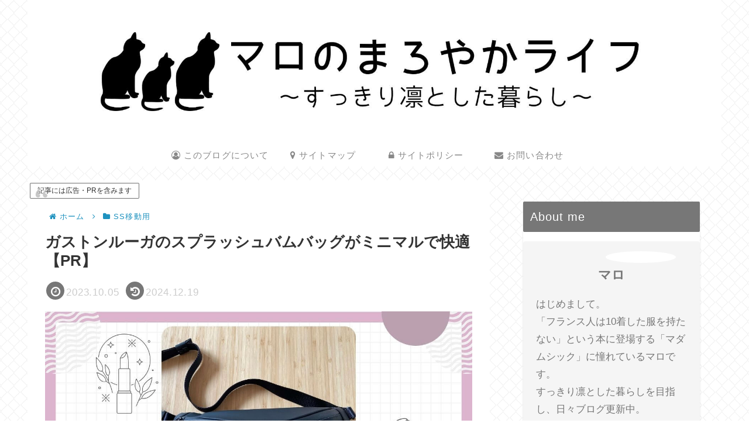

--- FILE ---
content_type: text/html; charset=utf-8
request_url: https://stand.fm/embed/episodes/651e106fb0b6ea77ff0b78f1
body_size: 14458
content:
<!DOCTYPE html>
<html lang="ja" style="height:100%;">
<head>
  <!-- Google Tag Manager -->
  <script>!function(e,t,a,n,g){e[n]=e[n]||[],e[n].push({"gtm.start":(new Date).getTime(),event:"gtm.js"});var m=t.getElementsByTagName(a)[0],r=t.createElement(a);r.async=!0,r.src="https://www.googletagmanager.com/gtm.js?id=GTM-PP7V8J9",m.parentNode.insertBefore(r,m)}(window,document,"script","dataLayer");</script>
  <!-- End Google Tag Manager -->

  <meta charset="utf-8">
  <meta name="viewport" content="width=device-width,initial-scale=1.0,minimum-scale=1.0,user-scalable=no">
  <meta property="fb:app_id" content="179264566313658"/>
  <meta name="google-site-verification" content="eiBLZRZMibK8jz1XZgCzPZ6iRy8nHhykK-urfTTZLPg"/>
  <meta property='og:type' content='website'/>
  <meta property='og:locale' content='ja_JP'/>
  <link rel="icon" type="image/x-icon" href="https://cdn.stand.fm/assets/favicon.ico">
  <link rel="mask-icon" href="https://cdn.stand.fm/assets/pinned-icon.svg" color="#2F333B"/>
  <link rel="apple-touch-icon-precomposed" sizes="180x180"
        href="https://cdn.stand.fm/assets/apple-touch-icon-180x180.png"/>
  <link rel="preconnect" href="https://fonts.googleapis.com">
  <link rel="preconnect" href="https://fonts.gstatic.com" crossorigin>
  <link href="https://fonts.googleapis.com/css?family=Noto+Sans+JP:400,500,700&display=swap&subset=japanese"
        rel="stylesheet">
  <title data-rh="true"></title>
  <meta data-rh="true" name="robots" content="noindex"/>
  
  
  <style id="react-native-stylesheet">[stylesheet-group="0"]{}
  body{margin:0;}
  button::-moz-focus-inner,input::-moz-focus-inner{border:0;padding:0;}
  html{-ms-text-size-adjust:100%;-webkit-text-size-adjust:100%;-webkit-tap-highlight-color:rgba(0,0,0,0);}
  input::-webkit-search-cancel-button,input::-webkit-search-decoration,input::-webkit-search-results-button,input::-webkit-search-results-decoration{display:none;}
  [stylesheet-group="1"]{}
  .css-11aywtz{-moz-appearance:textfield;-webkit-appearance:none;background-color:rgba(0,0,0,0.00);border-bottom-left-radius:0px;border-bottom-right-radius:0px;border-top-left-radius:0px;border-top-right-radius:0px;border:0 solid black;box-sizing:border-box;font:14px -apple-system,BlinkMacSystemFont,"Segoe UI",Roboto,Helvetica,Arial,sans-serif;margin:0px;padding:0px;resize:none;}
  .css-175oi2r{align-items:stretch;background-color:rgba(0,0,0,0.00);border:0 solid black;box-sizing:border-box;display:flex;flex-basis:auto;flex-direction:column;flex-shrink:0;list-style:none;margin:0px;min-height:0px;min-width:0px;padding:0px;position:relative;text-decoration:none;z-index:0;}
  .css-1qaijid{background-color:rgba(0,0,0,0.00);border:0 solid black;box-sizing:border-box;color:inherit;display:inline;font:inherit;list-style:none;margin:0px;padding:0px;text-align:inherit;text-decoration:none;white-space:inherit;word-wrap:break-word;}
  .css-1rynq56{background-color:rgba(0,0,0,0.00);border:0 solid black;box-sizing:border-box;color:rgba(0,0,0,1.00);display:inline;font:14px -apple-system,BlinkMacSystemFont,"Segoe UI",Roboto,Helvetica,Arial,sans-serif;list-style:none;margin:0px;padding:0px;text-align:inherit;text-decoration:none;white-space:pre-wrap;word-wrap:break-word;}
  .css-9pa8cd{bottom:0px;height:100%;left:0px;opacity:0;position:absolute;right:0px;top:0px;width:100%;z-index:-1;}
  [stylesheet-group="2"]{}
  .r-13awgt0{flex:1;}
  .r-1awa8pu{border-bottom-color:rgba(101,119,134,1.00);border-left-color:rgba(101,119,134,1.00);border-right-color:rgba(101,119,134,1.00);border-top-color:rgba(101,119,134,1.00);}
  .r-1d4xg89{border-bottom-color:rgba(170,184,194,1.00);border-left-color:rgba(170,184,194,1.00);border-right-color:rgba(170,184,194,1.00);border-top-color:rgba(170,184,194,1.00);}
  .r-1dzdj1l{border-bottom-left-radius:10px;border-bottom-right-radius:10px;border-top-left-radius:10px;border-top-right-radius:10px;}
  .r-1j16mh1{border-bottom-left-radius:100%;border-bottom-right-radius:100%;border-top-left-radius:100%;border-top-right-radius:100%;}
  .r-1jkafct{border-bottom-left-radius:2px;border-bottom-right-radius:2px;border-top-left-radius:2px;border-top-right-radius:2px;}
  .r-1jyn79y{border-bottom-color:rgba(0,150,136,1.00);border-left-color:rgba(0,150,136,1.00);border-right-color:rgba(0,150,136,1.00);border-top-color:rgba(0,150,136,1.00);}
  .r-1k9g4g2{border-bottom-color:rgba(224,224,224,1.00);border-left-color:rgba(224,224,224,1.00);border-right-color:rgba(224,224,224,1.00);border-top-color:rgba(224,224,224,1.00);}
  .r-1lz4bg0{border-bottom-color:rgba(238,238,238,1.00);border-left-color:rgba(238,238,238,1.00);border-right-color:rgba(238,238,238,1.00);border-top-color:rgba(238,238,238,1.00);}
  .r-1phboty{border-bottom-style:solid;border-left-style:solid;border-right-style:solid;border-top-style:solid;}
  .r-1udh08x{overflow-x:hidden;overflow-y:hidden;}
  .r-1xfd6ze{border-bottom-left-radius:8px;border-bottom-right-radius:8px;border-top-left-radius:8px;border-top-right-radius:8px;}
  .r-4a18lf{border-bottom-color:rgba(255,0,0,1.00);border-left-color:rgba(255,0,0,1.00);border-right-color:rgba(255,0,0,1.00);border-top-color:rgba(255,0,0,1.00);}
  .r-60ke3l{border-bottom-color:rgba(0,128,0,1.00);border-left-color:rgba(0,128,0,1.00);border-right-color:rgba(0,128,0,1.00);border-top-color:rgba(0,128,0,1.00);}
  .r-9x6qib{border-bottom-color:rgba(204,214,221,1.00);border-left-color:rgba(204,214,221,1.00);border-right-color:rgba(204,214,221,1.00);border-top-color:rgba(204,214,221,1.00);}
  .r-crgep1{margin:0px;}
  .r-d045u9{border-bottom-width:2px;border-left-width:2px;border-right-width:2px;border-top-width:2px;}
  .r-edyy15{padding:8px;}
  .r-fx7oqy{border-bottom-color:rgba(0,0,255,1.00);border-left-color:rgba(0,0,255,1.00);border-right-color:rgba(0,0,255,1.00);border-top-color:rgba(0,0,255,1.00);}
  .r-krxsd3{display:-webkit-box;}
  .r-rs99b7{border-bottom-width:1px;border-left-width:1px;border-right-width:1px;border-top-width:1px;}
  .r-t60dpp{padding:0px;}
  .r-tyhe3k{border-bottom-left-radius:64px;border-bottom-right-radius:64px;border-top-left-radius:64px;border-top-right-radius:64px;}
  .r-xoduu5{display:inline-flex;}
  .r-ywje51{margin:auto;}
  [stylesheet-group="2.1"]{}
  .r-1n9sb9w{margin-left:20px;margin-right:20px;}
  .r-or0dqf{padding-left:39px;padding-right:39px;}
  .r-vlx1xi{margin-left:10px;margin-right:10px;}
  .r-w0qc3r{padding-bottom:18px;padding-top:18px;}
  [stylesheet-group="2.2"]{}
  .r-105ug2t{pointer-events:auto!important;}
  .r-10ptun7{height:16px;}
  .r-10xqauy{padding-top:env(safe-area-inset-top);}
  .r-117bsoe{margin-bottom:20px;}
  .r-11j9u27{visibility:hidden;}
  .r-11mpjr4{background-color:rgba(223,223,223,1.00);}
  .r-11udlyb{background-color:rgba(0,150,136,1.00);}
  .r-11yh6sk{overflow-x:hidden;}
  .r-127358a{animation-name:r-9p3sdl;}
  .r-12vffkv>*{pointer-events:auto;}
  .r-12vffkv{pointer-events:none!important;}
  .r-135wba7{line-height:24px;}
  .r-13qz1uu{width:100%;}
  .r-13tjlyg{transition-duration:0.1s;}
  .r-14jxrcb{height:109px;}
  .r-14lw9ot{background-color:rgba(255,255,255,1.00);}
  .r-14sbq61{background-color:rgba(33,150,243,1.00);}
  .r-150rngu{-webkit-overflow-scrolling:touch;}
  .r-1542mo4{background-color:rgba(0,128,0,1.00);}
  .r-16y2uox{flex-grow:1;}
  .r-1777fci{justify-content:center;}
  .r-17bb2tj{animation-duration:0.75s;}
  .r-17c7ci3{width:109px;}
  .r-17leim2{background-repeat:repeat;}
  .r-1862ga2{color:rgba(119,119,119,1.00);}
  .r-18u37iz{flex-direction:row;}
  .r-190imx5{font-family:"Noto Sans JP", sans-serif;}
  .r-19h5ruw{margin-top:15px;}
  .r-19wmn03{width:20px;}
  .r-19z077z{touch-action:none;}
  .r-1abnn5w{animation-play-state:paused;}
  .r-1acpoxo{width:36px;}
  .r-1awozwy{align-items:center;}
  .r-1ay1djp{animation-duration:1s;}
  .r-1b43r93{font-size:14px;}
  .r-1bj2sxb{width:269px;}
  .r-1c6unfx{forced-color-adjust:none;}
  .r-1d2f490{left:0px;}
  .r-1d5kdc7{flex-direction:column-reverse;}
  .r-1dernwh{height:70%;}
  .r-1dipzot{box-shadow:0px 0px 5px rgba(0,0,0,0.15);}
  .r-1ei5mc7{cursor:inherit;}
  .r-1enofrn{font-size:12px;}
  .r-1euycsn{flex-direction:row-reverse;}
  .r-1ewcgjf{box-shadow:0px 1px 3px rgba(0,0,0,0.5);}
  .r-1fe0xdi{left:0%;}
  .r-1ff274t{text-align:right;}
  .r-1glkqn6{width:80px;}
  .r-1i6wzkk{-moz-transition-property:opacity;-webkit-transition-property:opacity;transition-property:opacity;}
  .r-1i93rbr{right:0%;}
  .r-1ielgck{animation-duration:300ms;}
  .r-1iln25a{word-wrap:normal;}
  .r-1iww7jx{width:28px;}
  .r-1janqcz{width:16px;}
  .r-1kfrs79{font-weight:600;}
  .r-1knl56f{animation-name:r-1hunrpy;}
  .r-1ldzwu0{animation-timing-function:linear;}
  .r-1loqt21{cursor:pointer;}
  .r-1mlwlqe{flex-basis:auto;}
  .r-1mrlafo{background-position:0;}
  .r-1muvv40{animation-iteration-count:infinite;}
  .r-1niwhzg{background-color:rgba(0,0,0,0.00);}
  .r-1ny4l3l{outline-style:none;}
  .r-1ocf4r9{scroll-snap-type:y mandatory;}
  .r-1od2jal{font-weight:300;}
  .r-1otgn73{touch-action:manipulation;}
  .r-1ozfoo7{margin-left:15px;}
  .r-1p0dtai{bottom:0px;}
  .r-1pi2tsx{height:100%;}
  .r-1qc3rpd{transform:scaleY(-1);}
  .r-1qd0xha{font-family:-apple-system,BlinkMacSystemFont,"Segoe UI",Roboto,Helvetica,Arial,sans-serif;}
  .r-1qdbj55{animation-name:r-ndfo3d;}
  .r-1r8g8re{height:36px;}
  .r-1rnoaur{overflow-y:auto;}
  .r-1ro7rbe{right:100%;}
  .r-1s6pnzw{padding-top:30px;}
  .r-1sg8ghl{z-index:1000;}
  .r-1sncvnh{transform:translateZ(0px);}
  .r-1sxrcry{background-size:auto;}
  .r-1ub1aon{transform:translateY(100%);}
  .r-1udbk01{text-overflow:ellipsis;}
  .r-1uypc71{animation-timing-function:ease-in;}
  .r-1v456y7{margin-bottom:35px;}
  .r-1wbh5a2{flex-shrink:1;}
  .r-1wyyakw{z-index:-1;}
  .r-1wztat5{height:140px;}
  .r-1xcajam{position:fixed;}
  .r-1xnzce8{-moz-user-select:-webkit-text;-moz-user-select:text;-webkit-user-select:-webkit-text;-webkit-user-select:text;user-select:-webkit-text;user-select:text;}
  .r-2eszeu::-webkit-scrollbar{display:none}
  .r-2eszeu{scrollbar-width:none;}
  .r-2o02ov{margin-top:40px;}
  .r-30o5oe{-moz-appearance:none;-ms-appearance:none;-webkit-appearance:none;appearance:none;}
  .r-3ew84i{width:160px;}
  .r-3s2u2q{white-space:nowrap;}
  .r-417010{z-index:0;}
  .r-4gszlv{background-size:cover;}
  .r-4v7adb{height:5px;}
  .r-633pao{pointer-events:none!important;}
  .r-6dt33c{opacity:1;}
  .r-6taxm2:-ms-input-placeholder{color:var(--placeholderTextColor);opacity:1;}
  .r-6taxm2::-moz-placeholder{color:var(--placeholderTextColor);opacity:1;}
  .r-6taxm2::-webkit-input-placeholder{color:var(--placeholderTextColor);opacity:1;}
  .r-6taxm2::placeholder{color:var(--placeholderTextColor);opacity:1;}
  .r-7b7h2f{left:100%;}
  .r-7cikom{font-size:inherit;}
  .r-7q8q6z{cursor:default;}
  .r-8akbws{-webkit-box-orient:vertical;}
  .r-8d26hk{margin-bottom:40px;}
  .r-97e31f{padding-bottom:env(safe-area-inset-bottom);}
  .r-9cy4zw{border-bottom-width:0.5px;}
  .r-9ji8r7{transform:translateY(0%);}
  .r-adyw6z{font-size:20px;}
  .r-ah5dr5>*{pointer-events:none;}
  .r-ah5dr5{pointer-events:auto!important;}
  .r-b5h31w{padding-left:20px;}
  .r-bijgke{padding-top:50px;}
  .r-bnwqim{position:relative;}
  .r-buy8e9{overflow-y:hidden;}
  .r-bv2aro{padding-left:env(safe-area-inset-left);}
  .r-c68hjy{color:rgba(161,161,161,1.00);}
  .r-cpa5s6{scroll-snap-align:start;}
  .r-cqee49{color:rgba(0,0,0,1.00);}
  .r-dkge59{background-color:rgba(170,184,194,1.00);}
  .r-dnmrzs{max-width:100%;}
  .r-dvx3qi{z-index:99;}
  .r-eafdt9{transition-duration:0.15s;}
  .r-eektet{margin-bottom:25px;}
  .r-ehq7j7{background-size:contain;}
  .r-eqz5dr{flex-direction:column;}
  .r-eu3ka{height:40px;}
  .r-fdjqy7{text-align:left;}
  .r-g3mlsw{animation-name:r-t2lo5v;}
  .r-gtdqiz{position:-webkit-sticky;position:sticky;}
  .r-h0d30l{height:28px;}
  .r-h2q2x{transform:scaleX(-1);}
  .r-h3s6tt{height:48px;}
  .r-hdaws3{height:4px;}
  .r-hxflta{padding-right:env(safe-area-inset-right);}
  .r-icoktb{opacity:0.5;}
  .r-ijwubk{background-image:linear-gradient(180deg, rgba(255, 255, 255, 0.4) 0%, rgba(255, 255, 255, 0.9) 100%);}
  .r-ipm5af{top:0px;}
  .r-j300sb{animation-name:r-1rx4pb;}
  .r-j3xlim{height:179px;}
  .r-jwli3a{color:rgba(255,255,255,1.00);}
  .r-k200y{align-self:flex-start;}
  .r-lltvgl{overflow-x:auto;}
  .r-lrvibr{-moz-user-select:none;-webkit-user-select:none;user-select:none;}
  .r-majxgm{font-weight:500;}
  .r-mfh4gg{scroll-snap-type:x mandatory;}
  .r-mhe3cw{z-index:10;}
  .r-nvplwv{animation-timing-function:ease-out;}
  .r-o7c05e{border-bottom-color:rgba(224,224,224,1.00);}
  .r-orgf3d{opacity:0;}
  .r-q4m81j{text-align:center;}
  .r-qklmqi{border-bottom-width:1px;}
  .r-r5vmyo{z-index:1002;}
  .r-rjixqe{line-height:20px;}
  .r-rs94m5{background-image:url("[data-uri]");}
  .r-sfbmgh{z-index:9999;}
  .r-sga3zk{height:64px;}
  .r-tju18j{padding-top:23px;}
  .r-tsynxw{text-transform:uppercase;}
  .r-u6sd8q{background-repeat:no-repeat;}
  .r-u8s1d{position:absolute;}
  .r-u92y06{background-color:rgba(255,165,0,1.00);}
  .r-ubezar{font-size:16px;}
  .r-vvn4in{background-position:center;}
  .r-x3cy2q{background-size:100% 100%;}
  .r-xx3c9p{animation-name:r-imtty0;}
  .r-yie26v{z-index:1001;}
  .r-z80fyv{height:20px;}
  .r-zchlnj{right:0px;}
  @-webkit-keyframes r-1hunrpy{0%{transform:translateY(100%);}100%{transform:translateY(0%);}}
  @-webkit-keyframes r-1rx4pb{0%{transform:translateX(-100%);}100%{transform:translateX(400%);}}
  @-webkit-keyframes r-9p3sdl{0%{transform:rotate(0deg);}100%{transform:rotate(360deg);}}
  @-webkit-keyframes r-imtty0{0%{opacity:0;}100%{opacity:1;}}
  @-webkit-keyframes r-ndfo3d{0%{transform:translateY(0%);}100%{transform:translateY(100%);}}
  @-webkit-keyframes r-t2lo5v{0%{opacity:1;}100%{opacity:0;}}
  @keyframes r-1hunrpy{0%{transform:translateY(100%);}100%{transform:translateY(0%);}}
  @keyframes r-1rx4pb{0%{transform:translateX(-100%);}100%{transform:translateX(400%);}}
  @keyframes r-9p3sdl{0%{transform:rotate(0deg);}100%{transform:rotate(360deg);}}
  @keyframes r-imtty0{0%{opacity:0;}100%{opacity:1;}}
  @keyframes r-ndfo3d{0%{transform:translateY(0%);}100%{transform:translateY(100%);}}
  @keyframes r-t2lo5v{0%{opacity:1;}100%{opacity:0;}}</style>

  <script async src="https://www.googletagmanager.com/gtag/js?id=UA-163521189-2"></script>
  <script>
    window.dataLayer = window.dataLayer || [];

    function gtag () {dataLayer.push(arguments);}

    gtag('js', new Date());
  </script>
  <script async src="https://pagead2.googlesyndication.com/pagead/js/adsbygoogle.js?client=ca-pub-8511995289093541" crossorigin="anonymous"></script>
  <!-- Facebook Pixel Code -->
  <script>!function(e,t,n,c,o,a,f){e.fbq||(o=e.fbq=function(){o.callMethod?o.callMethod.apply(o,arguments):o.queue.push(arguments)},e._fbq||(e._fbq=o),o.push=o,o.loaded=!0,o.version="2.0",o.queue=[],(a=t.createElement(n)).async=!0,a.src="https://connect.facebook.net/en_US/fbevents.js",(f=t.getElementsByTagName(n)[0]).parentNode.insertBefore(a,f))}(window,document,"script"),fbq("init","2173862196195237"),fbq("track","PageView");</script>
  <noscript><img height="1" width="1" style="display:none"
                 src="https://www.facebook.com/tr?id=2173862196195237&ev=PageView&noscript=1"
  /></noscript>
  <!-- End Facebook Pixel Code -->
  <meta name="facebook-domain-verification" content="zu3sefdmpjg3xflm64qafsl28t5t62"/>
</head>
<body>
<!-- Google Tag Manager (noscript) -->
<noscript>
  <iframe src="https://www.googletagmanager.com/ns.html?id=GTM-PP7V8J9"
          height="0" width="0" style="display:none;visibility:hidden"></iframe>
</noscript>
<!-- End Google Tag Manager (noscript) -->

<div id="root" style="display:flex;height:100%;">
  <div class="css-175oi2r r-13awgt0 r-12vffkv"><div class="css-175oi2r r-13awgt0 r-12vffkv"><div class="css-175oi2r"><div class="css-175oi2r r-14lw9ot r-1k9g4g2 r-1xfd6ze r-rs99b7 r-1dipzot r-13awgt0 r-1udh08x"><div class="css-175oi2r" style="padding-left:15px;padding-right:15px;padding-top:15px;padding-bottom:15px"><div class="css-175oi2r r-ijwubk r-1pi2tsx r-1d2f490 r-u8s1d r-ipm5af r-13qz1uu"></div><div class="css-175oi2r r-18u37iz" style="z-index:unset"><div tabindex="0" class="css-175oi2r r-1i6wzkk r-lrvibr r-1loqt21 r-1otgn73" style="transition-duration:0s"><div class="css-175oi2r" style="height:140px;width:140px;opacity:1"><div class="css-175oi2r" style="align-items:center;overflow-x:hidden;overflow-y:hidden;border-top-left-radius:8px;border-top-right-radius:8px;border-bottom-right-radius:8px;border-bottom-left-radius:8px;width:140px;height:140px;border-top-width:1px;border-right-width:1px;border-bottom-width:1px;border-left-width:1px;border-top-color:rgba(238,238,238,1.00);border-right-color:rgba(238,238,238,1.00);border-bottom-color:rgba(238,238,238,1.00);border-left-color:rgba(238,238,238,1.00)"><div class="css-175oi2r r-1mlwlqe r-1udh08x r-417010" style="flex:1;width:138px;height:138px"><div class="css-175oi2r r-1niwhzg r-vvn4in r-u6sd8q r-1p0dtai r-1pi2tsx r-1d2f490 r-u8s1d r-zchlnj r-ipm5af r-13qz1uu r-1wyyakw r-4gszlv" style="background-image:url(&quot;https://cdncf.stand.fm/coverImages/01HBYQ01B9Q5D8T38HCN98NWTC?fit=scale-down&amp;width=200&amp;height=&quot;)"></div><img alt="" draggable="false" src="https://cdncf.stand.fm/coverImages/01HBYQ01B9Q5D8T38HCN98NWTC?fit=scale-down&amp;width=200&amp;height=" class="css-9pa8cd"/></div></div></div></div><div class="css-175oi2r r-13awgt0 r-eqz5dr r-1wztat5 r-1ozfoo7" style="z-index:unset"><div class="css-175oi2r r-12vffkv" style="align-self:flex-end"><div tabindex="0" class="css-175oi2r r-1i6wzkk r-lrvibr r-1loqt21 r-1otgn73" style="transition-duration:0s"><svg viewBox="0 0 95 20" width="76" height="16"><g fill="#000" fill-rule="nonzero"><path d="M94.631 12.744a2.683 2.683 0 0 0-1.043-1.247 2.976 2.976 0 0 0-1.59-.416 3.527 3.527 0 0 0-1.753.416 3.413 3.413 0 0 0-1.215 1.149 2.618 2.618 0 0 0-1.019-1.166 2.952 2.952 0 0 0-1.557-.4 3.064 3.064 0 0 0-1.5.359 2.861 2.861 0 0 0-1.06 1.011l-.1-1.109h-4.808v-.408a1.279 1.279 0 0 1 .285-.9 1 1 0 0 1 .775-.31 1.775 1.775 0 0 1 1.076.391l.995-1.745a3.989 3.989 0 0 0-2.332-.668 3.743 3.743 0 0 0-1.77.391 2.63 2.63 0 0 0-1.133 1.149 3.92 3.92 0 0 0-.391 1.818v.277h-1.157l-.522 2.1h1.679v6.554h2.495v-6.545h2.445v6.554h2.495v-4.6a2.3 2.3 0 0 1 .432-1.549 1.5 1.5 0 0 1 1.182-.489 1.329 1.329 0 0 1 1.06.432 2.076 2.076 0 0 1 .375 1.378v4.826h2.478v-4.6a2.278 2.278 0 0 1 .44-1.541 1.509 1.509 0 0 1 1.19-.5 1.3 1.3 0 0 1 1.052.432 2.11 2.11 0 0 1 .367 1.378v4.826h2.495v-5.21a5.043 5.043 0 0 0-.366-2.038z"></path><circle cx="2.2" cy="2.2" r="2.2" transform="translate(69.498 15.6)"></circle><path d="M5.322 11.609c1.98.965 4.455 1.98 4.455 4.505 0 2.45-1.931 3.886-5.2 3.886a10.619 10.619 0 0 1-2.477-.321 6.652 6.652 0 0 1-2.1-.818l.5-3.243.074.025c.792 2.574 2.4 3.96 4.257 3.96a1.945 1.945 0 0 0 1.382-3.44 16.313 16.313 0 0 0-3.564-2.1 4.152 4.152 0 0 1-2.327-3.568 3.752 3.752 0 0 1 1.262-2.892A4.858 4.858 0 0 1 4.975 6.44a7.312 7.312 0 0 1 4.257 1.312l-.792 3.119-.074-.025c-.718-2.772-1.98-3.985-3.391-3.985a1.91 1.91 0 0 0-2.054 1.881c0 1.261 1.089 2.199 2.401 2.867z"></path><path d="M20.932 17.401a3.419 3.419 0 0 1-3.49 2.6c-2.648 0-4.059-1.56-4.059-4.455V7.03h-.916v-.248a13.179 13.179 0 0 0 2.253-1.287 13.749 13.749 0 0 0 1.931-1.584l.124.05v2.673h3.539v.4h-3.54v8.164c0 2.03.743 3.045 2.2 3.045a2.061 2.061 0 0 0 1.881-.895z"></path><path d="M33.878 15.718c0 1.757.446 2.822 1.361 3.193v.1a23.152 23.152 0 0 0-4.826.99l-.074-.049v-7.1l-3.663 1.153a2.556 2.556 0 0 0-.322 1.386c0 1.683.842 2.525 2.1 2.525a1.615 1.615 0 0 0 1.485-.767l.05.025a3.355 3.355 0 0 1-3.49 2.822 3.692 3.692 0 0 1-2.624-.965 3.268 3.268 0 0 1-1.04-2.5 2.684 2.684 0 0 1 .52-1.856l6.98-2.3v-.644c0-3.564-.817-4.876-2.327-4.876s-2.846 1.708-3.218 4.9l-.1.025-1.114-3.862a7.379 7.379 0 0 1 4.431-1.485c3.762 0 5.866 1.955 5.866 5.619z"></path><path d="M41.626 16.435c0 2.153.347 2.995 1.238 3.267v.1h-5.99v-.1a1.432 1.432 0 0 0 .94-.866 7.387 7.387 0 0 0 .272-2.4v-5.347c0-2.475-.4-3.416-1.188-3.812l.05-.1a17.4 17.4 0 0 0 4.852-.743l.049.049a32.267 32.267 0 0 0-.223 4.6zm8.688 0a7.58 7.58 0 0 0 .248 2.4 1.473 1.473 0 0 0 .965.866v.1h-5.99v-.1c.891-.272 1.238-1.114 1.238-3.267v-5.048c0-2.054-.792-3.094-2.376-3.094a2.571 2.571 0 0 0-2.327 1.386l-.074-.05a4.673 4.673 0 0 1 1.483-2.223 4.243 4.243 0 0 1 2.822-.965c2.549 0 4.01 1.51 4.01 4.183z"></path><path d="M66.037 15.718c0 1.757.446 2.822 1.361 3.193v.1a23.151 23.151 0 0 0-4.826.99l-.074-.049v-9.185c0-2.6-.916-3.911-2.747-3.911-2 0-2.995 2-2.995 6.039 0 3.49.99 5.247 2.995 5.247a2.509 2.509 0 0 0 2.3-1.386l.049.05a4.266 4.266 0 0 1-4.183 3.193 4.349 4.349 0 0 1-3.515-1.683 6.74 6.74 0 0 1-1.361-4.356c0-2.549.644-4.455 1.906-5.668a6.589 6.589 0 0 1 4.8-1.856 5.02 5.02 0 0 1 2.747.792v-2.55c0-2.5-.4-3.441-1.188-3.837l.049-.1a15.145 15.145 0 0 0 4.852-.743l.05.05a36.189 36.189 0 0 0-.223 4.629z"></path></g></svg></div></div><div dir="auto" class="css-1rynq56 r-8akbws r-krxsd3 r-dnmrzs r-1udh08x r-1udbk01" style="-webkit-line-clamp:2;font-family:&quot;Noto Sans JP&quot;, sans-serif;font-size:15px;font-weight:600;margin-top:10px">ガストンルーガのスプラッシュバムバッグがミニマルで快適♪【PR】</div><div class="css-175oi2r" style="flex:1;flex-direction:row;align-items:center;margin-right:10px"><div class="css-175oi2r" style="flex:1;flex-direction:row;align-items:center;margin-top:10px"><div class="css-175oi2r r-1mlwlqe r-1udh08x r-417010" style="width:30px;height:30px;border-top-left-radius:15px;border-top-right-radius:15px;border-bottom-right-radius:15px;border-bottom-left-radius:15px;border-top-width:1px;border-right-width:1px;border-bottom-width:1px;border-left-width:1px;border-top-color:rgba(242,242,242,1.00);border-right-color:rgba(242,242,242,1.00);border-bottom-color:rgba(242,242,242,1.00);border-left-color:rgba(242,242,242,1.00)"><div class="css-175oi2r r-1niwhzg r-vvn4in r-u6sd8q r-1p0dtai r-1pi2tsx r-1d2f490 r-u8s1d r-zchlnj r-ipm5af r-13qz1uu r-1wyyakw r-4gszlv"></div></div><div dir="auto" class="css-1rynq56 r-dnmrzs r-1udh08x r-1udbk01 r-3s2u2q r-1iln25a" style="font-family:&quot;Noto Sans JP&quot;, sans-serif;margin-left:10px;line-height:19px;flex-shrink:1;color:rgba(0,0,0,1.00);font-size:12px">マロのまろやかライフ</div></div></div></div></div><div class="css-175oi2r r-1awozwy r-18u37iz r-19h5ruw r-13qz1uu"><div class="css-175oi2r" style="width:24px;height:24px"><div tabindex="0" class="css-175oi2r r-1i6wzkk r-lrvibr r-1loqt21 r-1otgn73" style="align-items:center;transition-duration:0s"><svg viewBox="0 0 32 32" width="24" height="24" fill="none"><path fill-rule="evenodd" clip-rule="evenodd" d="M4.5 18.49C5.88071 18.49 7 17.3707 7 15.99C7 14.6093 5.88071 13.49 4.5 13.49C3.11929 13.49 2 14.6093 2 15.99C2 17.3707 3.11929 18.49 4.5 18.49ZM27.5 18.49C28.8807 18.49 30 17.3707 30 15.99C30 14.6093 28.8807 13.49 27.5 13.49C26.1193 13.49 25 14.6093 25 15.99C25 17.3707 26.1193 18.49 27.5 18.49ZM18.5 15.99C18.5 17.3707 17.3807 18.49 16 18.49C14.6193 18.49 13.5 17.3707 13.5 15.99C13.5 14.6093 14.6193 13.49 16 13.49C17.3807 13.49 18.5 14.6093 18.5 15.99Z" fill="#C3C3C3"></path></svg></div></div><div class="css-175oi2r r-18u37iz r-13awgt0 r-1n9sb9w"><div class="css-175oi2r" style="flex:1;position:relative"><div class="css-175oi2r" style="z-index:1"><div class="css-175oi2r"><div class="css-175oi2r r-1777fci" style="height:24px"><div class="css-175oi2r r-1jkafct" style="background-color:rgba(243,243,243,1.00);height:2px"></div><div class="css-175oi2r" style="height:2px;border-top-left-radius:2px;border-top-right-radius:2px;border-bottom-right-radius:2px;border-bottom-left-radius:2px;position:absolute;width:0px;background-color:rgba(195,195,195,1.00);opacity:0"></div><div class="css-175oi2r" style="background-color:rgba(195,195,195,1.00);position:absolute;width:10px;height:10px;border-top-left-radius:10px;border-top-right-radius:10px;border-bottom-right-radius:10px;border-bottom-left-radius:10px;transform:translateX(0px) translateY(0px);opacity:0"></div><div class="css-175oi2r r-1niwhzg r-1p0dtai r-1d2f490 r-u8s1d r-zchlnj r-ipm5af"></div></div></div></div><div class="css-175oi2r" style="flex:1;flex-direction:row;margin-top:-4px;justify-content:flex-end"><div class="css-175oi2r" style="flex:1;align-self:flex-start"><div dir="auto" class="css-1rynq56" style="font-family:&quot;Helvetica Neue&quot;, sans-serif;font-size:10px;font-weight:300;color:rgba(119,119,119,1.00)">00:00</div></div><div class="css-175oi2r" style="align-self:flex-end"><div dir="auto" class="css-1rynq56" style="font-family:&quot;Helvetica Neue&quot;, sans-serif;font-size:10px;font-weight:300;color:rgba(119,119,119,1.00)">-00:00</div></div></div></div><audio style="width:0;height:0;visibility:hidden"></audio></div><div class="css-175oi2r" style="width:28px;height:28px;position:relative"><div aria-label="再生" tabindex="0" class="css-175oi2r r-1loqt21 r-1otgn73" style="justify-content:center;align-items:center;position:absolute;top:0px;bottom:0px;left:0px;right:auto;opacity:1"><svg width="28" height="28"><circle cx="14" cy="14" r="14" fill="#474747" scale="1"></circle><path d="M11.0005 14.0173V9.3629C10.9972 9.30064 11.0108 9.23865 11.04 9.18353C11.0691 9.12842 11.1127 9.08224 11.166 9.04992C11.2193 9.0176 11.2804 9.00035 11.3428 9.00001C11.4051 8.99966 11.4664 9.01623 11.5201 9.04796L15.5037 11.3914L19.4885 13.7023C19.5433 13.7304 19.5893 13.773 19.6214 13.8255C19.6536 13.878 19.6706 13.9383 19.6706 13.9999C19.6706 14.0614 19.6536 14.1218 19.6214 14.1743C19.5893 14.2268 19.5433 14.2694 19.4885 14.2974L15.504 16.6408L11.5201 18.952C11.4664 18.9838 11.4051 19.0003 11.3428 19C11.2804 18.9997 11.2193 18.9824 11.166 18.9501C11.1127 18.9178 11.0691 18.8716 11.04 18.8165C11.0108 18.7614 10.9972 18.6994 11.0005 18.6371V14.0173Z" fill="white" scale="1"></path></svg></div></div></div></div></div></div></div></div>
</div>
<script>window.__SERVER_STATE__ = {"channels":{"62f80c3f73ef6bc2493691eb":{"id":"62f80c3f73ef6bc2493691eb","userId":"62f80c3f73ef6bc2493691ac","allowComments":true,"allowLetterOnlyFromLoginUser":false,"allowLetterOnlyFromShowSenderUser":false,"allowLetters":true,"allowLiveGift":true,"createdAt":1660423231136,"description":"上品で洗練された暮らしに憧れる30代主婦マロが「自分らしく、上品でスマートな暮らし」に一歩近づく情報を発信します。\n\nおしゃれ、暮らしの2つにカテゴリーを分けてお話しします。\n\nblog「マロのまろやかライフ(URL : https://maro.tokyo)」を運営しておりファッション系記事が人気です。良かったらご覧ください♪\n\nシンプルミニマル思考な夫のムギも参加し、夫婦でチャンネルを盛り上げていきます。\n\n皆様と一緒に、自分らしい上品でスマートな暮らしを楽しんでいきたいと思います。\n\nよろしくお願いします。","episodesCount":37,"image":{"isDefault":false,"height":600,"width":600,"url":"https://cdn.stand.fm/images/01HA6CY55Z8XP7M31F7QFAFWYH.jpg"},"instagramId":"","isOfficial":false,"letterComment":"🐈‍⬛こんなレター募集してます🐈‍⬛\n\n　・ご意見\n　・ご感想\n　・アドバイス\n　・ミニマルライフのために行ってる\n　　〇〇なこと\n\n🐈‍⬛よろしくお願いします🐈‍⬛","letterOgpImageUrl":"https://cdn.stand.fm/letterOGPImages/01HQ4Z57K4JFGQ8WQGM86B7TZ8.png","tiktokUrl":"","title":"マロのまろやかライフ","twitterId":"@maro_poncho","updatedAt":1708490138508,"youtubeUrl":"","allowUsersViewEpisodeLikesCount":true,"allowAnnouncementComments":true,"ogpImageUrl":"https://cdn.stand.fm/channelOGPImages/01HQ4Z58A4XR3CYBWMFTQB223Z.png","hasSupporterRankingEnabled":true,"nftImageOwnership":null,"episodeIds":[],"lastPagingEpisode":null,"reachedEnd":false,"reachedLastAnnouncement":false,"rssUrl":null}},"episodes":{"651e106fb0b6ea77ff0b78f1":{"id":"651e106fb0b6ea77ff0b78f1","channelId":"62f80c3f73ef6bc2493691eb","userId":"62f80c3f73ef6bc2493691ac","categoryId":"5e60fbbe152e041f86189890","title":"ガストンルーガのスプラッシュバムバッグがミニマルで快適♪【PR】","description":"シンプルでミニマルな暮らしが好きなマロです♪\n最近、ちょっとした外出で使える「最低限の荷物が入るミニマルなバッグ」が欲しいな〜と考えていました。\nそんな時、ガストンルーガ様よりお声かけ頂きスプラッシュバムバッグを提供して頂けることにっ！！\n実際に私や夫が使ってみた詳しいレビューや、コーデを紹介したいと思います♪\n\n▼ブログ\nhttps://maro.tokyo/gastonluga-splash-bumbag-review/\n\n▼X\nhttps://twitter.com/maro_poncho\n\n#ミニマリスト\n#ガストンルーガ\n#GastonLuga\n#PR","image":{"url":"https://cdn.stand.fm/coverImages/01HBYQ01B9Q5D8T38HCN98NWTC","width":630,"height":630,"isDefault":false},"coverImage":{"url":"https://cdn.stand.fm/coverImages/01HBYQ01B9Q5D8T38HCN98NWTC","width":630,"height":630,"isDefault":false},"totalDuration":841901.315,"createdAt":1696469103841,"updatedAt":1696469124776,"publishedAt":1696469124776,"isSupporterOnly":false,"isUnlisted":false,"ogpImageUrl":"https://cdn.stand.fm/episodeOGPImages/01HBYQ11FFG7187DWT09V890YP.png","commentCount":0,"storiesStickerImageUrl":"https://cdn.stand.fm/storiesStickerImages/01HBYQ11FNNAGZ94N6W73TYWMX.png","liveId":null,"contentTicketId":null,"requireContentTicket":false,"sentPush":true,"isSensitive":false,"topicIds":["651e106fb0b6ea77ff0b78f2"],"nextEpisodeId":"651ce1a3d528dc4f69f354a0","recommendedEpisodeIds":[],"latestEpisodeIds":["65bb23c67996a6788c8716ba","651ce1a3d528dc4f69f354a0","651653476629cff0cde4ef7a","650f67fe11dcc6597b8f25b3","650d00e0c7363d4c4f6e9bb2","650cf725af5d069475543560","6500eb199a54cf6653473e0d","64ffdf126657c93a31ef6b12"],"reachedEndOfComment":true,"likeCount":null,"canDisplayEpisodeAdsense":false},"65bb23c67996a6788c8716ba":{"id":"65bb23c67996a6788c8716ba","channelId":"62f80c3f73ef6bc2493691eb","userId":"62f80c3f73ef6bc2493691ac","categoryId":"5e60fbbe152e041f86189890","title":"服を捨てる5つの基準！200着から20着になったミニマリストの話","description":"片付ける前は200着以上も服を持ち、ハンガーはパンパン！\n引き出しはぎゅうぎゅう！\nベットに服は置きっぱなし！\nそんな状態だった私が、今では私服20着程度になり、お気に入りだけが並ぶクローゼットに惚れ惚れしています♪笑\nそんな私の「服を捨てる5つの基準」をご紹介！\n#ミニマリスト\n#ミニマリストの服\n\n▼ブログ\nhttps://maro.tokyo/clothes-decluttering/\n\n▼X\nhttps://x.com/maro_poncho\n\n▼Instagram\nhttps://www.instagram.com/maro_minimal","image":{"url":"https://cdn.stand.fm/coverImages/01HNHG7F6HA50GC7232HV03V8F.jpg","width":600,"height":600,"isDefault":false},"coverImage":{"url":"https://cdn.stand.fm/coverImages/01HNHG7F6HA50GC7232HV03V8F.jpg","width":600,"height":600,"isDefault":false},"totalDuration":730095.782,"createdAt":1706763206014,"updatedAt":1706763238845,"publishedAt":1706763238845,"isSupporterOnly":false,"isUnlisted":false,"ogpImageUrl":"https://cdn.stand.fm/episodeOGPImages/01HNHG8F9QM818BKWCX09J1VRC.png","commentCount":0,"storiesStickerImageUrl":"https://cdn.stand.fm/storiesStickerImages/01HNHG8F9V9188B5C6AHXT689A.png","liveId":null,"contentTicketId":null,"requireContentTicket":false,"sentPush":true,"isSensitive":false,"topicIds":[],"nextEpisodeId":"","recommendedEpisodeIds":[],"latestEpisodeIds":[],"reachedEndOfComment":false,"likeCount":null,"canDisplayEpisodeAdsense":false},"651ce1a3d528dc4f69f354a0":{"id":"651ce1a3d528dc4f69f354a0","channelId":"62f80c3f73ef6bc2493691eb","userId":"62f80c3f73ef6bc2493691ac","categoryId":"5e60fbbe152e041f86189890","title":"ミニマリストが私服の制服化にチャレンジ！","description":"ワンピースばかり着ていましたが、暮らしの変化がありパンツスタイル（サロペット）も取り入れることにしました！\nでも、コーデを考えるのは苦手…\nそこで、私服を制服化してコーデを決めちゃうことにしましたっ！！\n私服の制服化のやり方３ステップを紹介します♪\n\n▼ブログ\nhttps://maro.tokyo/plain-clothes-uniform-3step/\n\n▼X\nhttps://twitter.com/maro_poncho\n\n#ミニマリスト\n#私服の制服化","image":{"url":"https://cdn.stand.fm/coverImages/01HBWD29SPJHJCG5KZAMA7TSEM","width":630,"height":630,"isDefault":false},"coverImage":{"url":"https://cdn.stand.fm/coverImages/01HBWD29SPJHJCG5KZAMA7TSEM","width":630,"height":630,"isDefault":false},"totalDuration":650684.989,"createdAt":1696391587575,"updatedAt":1696391605725,"publishedAt":1696391605725,"isSupporterOnly":false,"isUnlisted":false,"ogpImageUrl":"https://cdn.stand.fm/episodeOGPImages/01HBWD3B89Q4PN94T110TN74AW.png","commentCount":0,"storiesStickerImageUrl":"https://cdn.stand.fm/storiesStickerImages/01HBWD3B8F0ZAJ1M5MKJMJJRV3.png","liveId":null,"contentTicketId":null,"requireContentTicket":false,"sentPush":true,"isSensitive":false,"topicIds":[],"nextEpisodeId":"","recommendedEpisodeIds":[],"latestEpisodeIds":[],"reachedEndOfComment":false,"likeCount":null,"canDisplayEpisodeAdsense":false},"651653476629cff0cde4ef7a":{"id":"651653476629cff0cde4ef7a","channelId":"62f80c3f73ef6bc2493691eb","userId":"62f80c3f73ef6bc2493691ac","categoryId":"5e60fbbe152e041f86189890","title":"朝活は主婦におすすめ！夜型の私が朝活に目覚めた理由","description":"シンプルでミニマルな暮らしが好きなマロです♪\n私、昔から夜型で朝がすごい苦手…。\nそんな私が、なんと！！\n最近朝活に目覚めましたっ！！笑\n夜型主婦だった私が、朝活に目覚めた理由やメリット、早起きのコツ、何時に起きて何をするのかなど詳しく紹介したいと思います♪\n\n▼ブログ\nhttps://maro.tokyo/minimalist-morning-life/\n\n▼X\nhttps://twitter.com/maro_poncho\n\n＃ミニマリスト\n#主婦\n#朝活","image":{"url":"https://cdn.stand.fm/coverImages/01HBFKA6KNW7ZC2PMFTA14EZ06","width":630,"height":630,"isDefault":false},"coverImage":{"url":"https://cdn.stand.fm/coverImages/01HBFKA6KNW7ZC2PMFTA14EZ06","width":630,"height":630,"isDefault":false},"totalDuration":909703.583,"createdAt":1695961927896,"updatedAt":1695961950865,"publishedAt":1695961950865,"isSupporterOnly":false,"isUnlisted":false,"ogpImageUrl":"https://cdn.stand.fm/episodeOGPImages/01HBFKBAG37C8QCHBBXGGSDHE1.png","commentCount":0,"storiesStickerImageUrl":"https://cdn.stand.fm/storiesStickerImages/01HBFKBAG9YJZJMSWYRCKFJ3SY.png","liveId":null,"contentTicketId":null,"requireContentTicket":false,"sentPush":true,"isSensitive":false,"topicIds":[],"nextEpisodeId":"","recommendedEpisodeIds":[],"latestEpisodeIds":[],"reachedEndOfComment":false,"likeCount":null,"canDisplayEpisodeAdsense":false},"650f67fe11dcc6597b8f25b3":{"id":"650f67fe11dcc6597b8f25b3","channelId":"62f80c3f73ef6bc2493691eb","userId":"62f80c3f73ef6bc2493691ac","categoryId":"5e60fbbe152e041f86189890","title":"ミニマリストのコスメ一覧を紹介します","description":"今までたくさんの化粧品を持ち、気分によってメイクを変えたりしてましたが…\n結局使いきれないし、不衛生…。\nそこで、本当によく使うものだけに厳選！\n現在愛用中の化粧品はどれもお気に入りです♪\n30代ミニマリストの化粧品一覧\u0026収納を紹介します♪\n\n▼ブログ\nhttps://maro.tokyo/minimalist-cosmetic/\n\n▼X\nhttps://twitter.com/maro_poncho\n\n#ミニマリスト\n#コスメ\n#化粧品","image":{"url":"https://cdn.stand.fm/coverImages/01HB22W07FPS2JE08PKYFDFHT5","width":630,"height":630,"isDefault":false},"coverImage":{"url":"https://cdn.stand.fm/coverImages/01HB22W07FPS2JE08PKYFDFHT5","width":630,"height":630,"isDefault":false},"totalDuration":1185928.163,"createdAt":1695508478877,"updatedAt":1695508507794,"publishedAt":1695508507794,"isSupporterOnly":false,"isUnlisted":false,"ogpImageUrl":"https://cdn.stand.fm/episodeOGPImages/01HB22XA563V38BPT2EBZPNK8P.png","commentCount":0,"storiesStickerImageUrl":"https://cdn.stand.fm/storiesStickerImages/01HB22XA5CTDGVGHJTBNFEJ66Z.png","liveId":null,"contentTicketId":null,"requireContentTicket":false,"sentPush":true,"isSensitive":false,"topicIds":[],"nextEpisodeId":"","recommendedEpisodeIds":[],"latestEpisodeIds":[],"reachedEndOfComment":false,"likeCount":null,"canDisplayEpisodeAdsense":false},"650d00e0c7363d4c4f6e9bb2":{"id":"650d00e0c7363d4c4f6e9bb2","channelId":"62f80c3f73ef6bc2493691eb","userId":"62f80c3f73ef6bc2493691ac","categoryId":"5e60fbbe152e041f86189890","title":"イレブンカットは子供もOK！我が家の体験談","description":"子供のヘアカットって意外と価格が高い…。\nどこに行こうか悩んでいませんか？\n娘は１歳10ヶ月になる頃に、美容室デビューしました♪\n場所は…イレブンカット！\n娘と実際に利用した感想を詳しくレビューします！\n\n▼ブログ\nhttps://maro.tokyo/child-haircut-11cut/\n\n▼X\nhttps://twitter.com/maro_poncho\n\n#ミニマリスト\n#イレブンカット\n#子供のヘアカット","image":{"url":"https://cdn.stand.fm/coverImages/01HAXCPK8YBJ54QGZTAXFB2VC8","width":630,"height":630,"isDefault":false},"coverImage":{"url":"https://cdn.stand.fm/coverImages/01HAXCPK8YBJ54QGZTAXFB2VC8","width":630,"height":630,"isDefault":false},"totalDuration":656466.757,"createdAt":1695351008869,"updatedAt":1695351027453,"publishedAt":1695351027453,"isSupporterOnly":false,"isUnlisted":false,"ogpImageUrl":"https://cdn.stand.fm/episodeOGPImages/01HAXCQDD867NZZC70M94F0PCQ.png","commentCount":0,"storiesStickerImageUrl":"https://cdn.stand.fm/storiesStickerImages/01HAXCQDDPVSMAFHXWYZZDNVVC.png","liveId":null,"contentTicketId":null,"requireContentTicket":false,"sentPush":true,"isSensitive":false,"topicIds":[],"nextEpisodeId":"","recommendedEpisodeIds":[],"latestEpisodeIds":[],"reachedEndOfComment":false,"likeCount":null,"canDisplayEpisodeAdsense":false},"650cf725af5d069475543560":{"id":"650cf725af5d069475543560","channelId":"62f80c3f73ef6bc2493691eb","userId":"62f80c3f73ef6bc2493691ac","categoryId":"5e60fbbe152e041f86189890","title":"女性ミニマリストの靴６足を紹介します","description":"ついつい靴をイロチ買いしたり衝動買いしたり…\n数年前は20足くらいあったけど、今は6足になりました！\nミニマリストを目指してからは、衝動買いが本当に減ったな〜！\n今まで使ってきた靴や、厳選した6足を紹介します！\n\n▼ブログ\nhttps://maro.tokyo/my-shoes/\n\n▼X\nhttps://twitter.com/maro_poncho\n\n#ミニマリスト\n#靴","image":{"url":"https://cdn.stand.fm/coverImages/01HAXAAHK6H4TY9DXHG144VPJA","width":630,"height":630,"isDefault":false},"coverImage":{"url":"https://cdn.stand.fm/coverImages/01HAXAAHK6H4TY9DXHG144VPJA","width":630,"height":630,"isDefault":false},"totalDuration":790538.776,"createdAt":1695348517977,"updatedAt":1695348538523,"publishedAt":1695348538523,"isSupporterOnly":false,"isUnlisted":false,"ogpImageUrl":"https://cdn.stand.fm/episodeOGPImages/01HAXABEVPFSZYFQEFVK8XW73H.png","commentCount":0,"storiesStickerImageUrl":"https://cdn.stand.fm/storiesStickerImages/01HAXABEVY1H2F2R0ZSPGNS7FC.png","liveId":null,"contentTicketId":null,"requireContentTicket":false,"sentPush":true,"isSensitive":false,"topicIds":[],"nextEpisodeId":"","recommendedEpisodeIds":[],"latestEpisodeIds":[],"reachedEndOfComment":false,"likeCount":null,"canDisplayEpisodeAdsense":false},"6500eb199a54cf6653473e0d":{"id":"6500eb199a54cf6653473e0d","channelId":"62f80c3f73ef6bc2493691eb","userId":"62f80c3f73ef6bc2493691ac","categoryId":"5e60fbbe152e041f86189890","title":"キッチンスッキリ！IKEAの水切りマット７つの魅力を紹介","description":"突然ですが…水切りかごって使ってますか？\n我が家はここ５年くらい使っていません（笑）\n代わりに何を使っているのかというと…。\nIKEAの水切りマット「ニーショリド」！\n最近使い始めたんですが、これがすごい便利で快適だったので紹介したいと思います♪\n\n▼ブログ\nhttps://maro.tokyo/ikea-draining-mat/\n\n▼X\nhttps://twitter.com/maro_poncho\n\n#ミニマリスト\n#IKEA\n#水切りマット\n#ニーショリド","image":{"url":"https://cdn.stand.fm/coverImages/01HA5SCG21F1KA660KMB8MCP38","width":630,"height":630,"isDefault":false},"coverImage":{"url":"https://cdn.stand.fm/coverImages/01HA5SCG21F1KA660KMB8MCP38","width":630,"height":630,"isDefault":false},"totalDuration":488981.224,"createdAt":1694559001555,"updatedAt":1694559018695,"publishedAt":1694559018695,"isSupporterOnly":false,"isUnlisted":false,"ogpImageUrl":"https://cdn.stand.fm/episodeOGPImages/01HA5SD7DBRAK4H3KV378JB93J.png","commentCount":0,"storiesStickerImageUrl":"https://cdn.stand.fm/storiesStickerImages/01HA5SD7DJGR633G68G00KSR0T.png","liveId":null,"contentTicketId":null,"requireContentTicket":false,"sentPush":true,"isSensitive":null,"topicIds":[],"nextEpisodeId":"","recommendedEpisodeIds":[],"latestEpisodeIds":[],"reachedEndOfComment":false,"likeCount":null,"canDisplayEpisodeAdsense":false},"64ffdf126657c93a31ef6b12":{"id":"64ffdf126657c93a31ef6b12","channelId":"62f80c3f73ef6bc2493691eb","userId":"62f80c3f73ef6bc2493691ac","categoryId":"5e60fbbe152e041f86189890","title":"ミニマリストの秋服ビフォーアフター","description":"ミニマルな暮らしを目指している主婦のマロです♪\n9月になり秋服を見直し！\n大好きなワンピースやセットアップ、サロペットだけのワードローブにしました！笑\n私服の制服化もチャレンジ中で、今回は１シーズン６コーデ♪\n私の秋服一覧とコーデをご紹介♪\n\n▼ブログ\nhttps://maro.tokyo/minimalist-autumn-clothes/\n\n▼X\nhttps://twitter.com/maro_poncho\n\n#ミニマリスト\n#秋服","image":{"url":"https://cdn.stand.fm/coverImages/01HA3QY8VYDYDZDQ60FANBRV09","width":630,"height":630,"isDefault":false},"coverImage":{"url":"https://cdn.stand.fm/coverImages/01HA3QY8VYDYDZDQ60FANBRV09","width":630,"height":630,"isDefault":false},"totalDuration":760701.1340000001,"createdAt":1694490386200,"updatedAt":1694490404319,"publishedAt":1694490404319,"isSupporterOnly":false,"isUnlisted":false,"ogpImageUrl":"https://cdn.stand.fm/episodeOGPImages/01HA3QZ95FWGCTAPR3YT3HC647.png","commentCount":0,"storiesStickerImageUrl":"https://cdn.stand.fm/storiesStickerImages/01HA3QZ95N4QAZQ50R6ABCB6G9.png","liveId":null,"contentTicketId":null,"requireContentTicket":false,"sentPush":true,"isSensitive":null,"topicIds":[],"nextEpisodeId":"","recommendedEpisodeIds":[],"latestEpisodeIds":[],"reachedEndOfComment":false,"likeCount":null,"canDisplayEpisodeAdsense":false}},"users":{"62f80c3f73ef6bc2493691ac":{"id":"62f80c3f73ef6bc2493691ac","name":"マロ","channelId":"62f80c3f73ef6bc2493691eb"}},"topics":{"651ce1a3d528dc4f69f354a1":{"id":"651ce1a3d528dc4f69f354a1","episodeId":"651ce1a3d528dc4f69f354a0","title":"","duration":650684.989,"downloadUrl":"https://cdncf.stand.fm/audios/01HBWD39C7MPSKTDT8C47RPJ7H.m4a","topicOrder":0,"createdAt":1696391587584,"updatedAt":1696391616603,"previewDuration":0,"supporterOnlyDownloadUrl":"","storiesBackgroundVideoUrl":"https://cdn.stand.fm/storiesBackgroundVideos/01HBWD3A5DA3Y8G1TZRJZCYTTT.mp4","hlsPlaylistUrl":"https://cdncf.stand.fm/audios/01HBWD39C7MPSKTDT8C47RPJ7H/playlist.m3u8"},"651e106fb0b6ea77ff0b78f2":{"id":"651e106fb0b6ea77ff0b78f2","episodeId":"651e106fb0b6ea77ff0b78f1","title":"","duration":841901.315,"downloadUrl":"https://cdncf.stand.fm/audios/01HBYQ0Z4NKPXNBDGRZPFP1Y18.m4a","topicOrder":0,"createdAt":1696469103849,"updatedAt":1696469138732,"previewDuration":0,"supporterOnlyDownloadUrl":"","storiesBackgroundVideoUrl":"https://cdn.stand.fm/storiesBackgroundVideos/01HBYQ109A5ZY3QXXHXWDJK4EW.mp4","hlsPlaylistUrl":"https://cdncf.stand.fm/audios/01HBYQ0Z4NKPXNBDGRZPFP1Y18/playlist.m3u8"}},"likes":{},"comments":{},"replies":{},"lives":{},"hangoutRooms":{},"appState":{"firstRendered":false,"hasError":false,"statusCode":200,"errorTitle":"エラーが発生しました","errorSubText":"時間を空けてから再度お試しください","signedInWithFirebase":null,"signInError":null},"selfChannel":{"id":"","userId":"","organizationId":"","title":"","description":"","image":{"url":"","width":0,"height":0,"isDefault":true},"totalPlaybackCount":0,"followersCount":0,"episodesCount":0,"createdAt":0,"updatedAt":0,"followNotification":false,"commentNotification":false,"point":0,"twitterId":"","instagramId":"","youtubeUrl":"","tiktokUrl":"","isOfficial":false,"letterComment":"","letterOgpImageUrl":"","ogpImageUrl":"","allowLetterOnlyFromLoginUser":false,"allowLetterOnlyFromShowSenderUser":false,"allowLiveGift":false,"allowLetters":true,"allowComments":false,"allowUsersViewEpisodeLikesCount":false,"banned":false,"firstLiveStartedAt":0,"nftImageOwnership":null,"allowAnnouncementComments":false,"hasSupporterRankingEnabled":false},"selfUser":{"id":"","name":"","followingsCount":0,"agreedTermsAt":0,"seenNotificationsAt":0,"allowLikePushNotification":true,"allowCommentPushNotification":true,"allowFollowPushNotification":true,"allowLetterPushNotification":true,"allowAnnouncementPushNotification":true,"seenTimelineAt":0,"seenLettersAt":0,"canSeeUnapprovedChannelSubscription":false,"email":"","agreedAgeAt":0,"seenStartupAlertAt":0,"agreedLetterShowSenderUserAt":0,"seenAnnouncementListAt":0,"walkthroughFinishedAt":0,"synced":false,"hasAccessToSalesManagement":false,"hasPermissionToHaveMultipleChannels":false,"isBan":false},"contentTickets":{},"channelSubscriptions":{},"channelAnnouncements":{},"supportingChannels":{},"purchasedEpisodes":{},"supporterEarlyAccesses":{"651e106fb0b6ea77ff0b78f1":{"endTime":null}},"gifts":{}}</script>
<script>window.__SERVER_RELAY_STATE__ = {"client:root":{"__id":"client:root","__typename":"__Root"}}</script>
<script id="__LOADABLE_REQUIRED_CHUNKS__" type="application/json">[]</script><script id="__LOADABLE_REQUIRED_CHUNKS___ext" type="application/json">{"namedChunks":[]}</script>
<script async data-chunk="main" src="/static/js/runtime~main.fc59c691.js"></script>
<script async data-chunk="main" src="/static/js/v999.0.0-12.d82465c7.chunk.js"></script>
<script async data-chunk="main" src="/static/js/v999.0.0-main.7315400b.chunk.js"></script>
</body>
</html>

--- FILE ---
content_type: text/html; charset=utf-8
request_url: https://www.google.com/recaptcha/api2/aframe
body_size: 184
content:
<!DOCTYPE HTML><html><head><meta http-equiv="content-type" content="text/html; charset=UTF-8"></head><body><script nonce="Mf2GU-vo7yHyNuwzUUFD0A">/** Anti-fraud and anti-abuse applications only. See google.com/recaptcha */ try{var clients={'sodar':'https://pagead2.googlesyndication.com/pagead/sodar?'};window.addEventListener("message",function(a){try{if(a.source===window.parent){var b=JSON.parse(a.data);var c=clients[b['id']];if(c){var d=document.createElement('img');d.src=c+b['params']+'&rc='+(localStorage.getItem("rc::a")?sessionStorage.getItem("rc::b"):"");window.document.body.appendChild(d);sessionStorage.setItem("rc::e",parseInt(sessionStorage.getItem("rc::e")||0)+1);localStorage.setItem("rc::h",'1769243689869');}}}catch(b){}});window.parent.postMessage("_grecaptcha_ready", "*");}catch(b){}</script></body></html>

--- FILE ---
content_type: text/html; charset=utf-8
request_url: https://www.google.com/recaptcha/api2/aframe
body_size: -272
content:
<!DOCTYPE HTML><html><head><meta http-equiv="content-type" content="text/html; charset=UTF-8"></head><body><script nonce="XtzBLpJe1Y5d9sObnW523g">/** Anti-fraud and anti-abuse applications only. See google.com/recaptcha */ try{var clients={'sodar':'https://pagead2.googlesyndication.com/pagead/sodar?'};window.addEventListener("message",function(a){try{if(a.source===window.parent){var b=JSON.parse(a.data);var c=clients[b['id']];if(c){var d=document.createElement('img');d.src=c+b['params']+'&rc='+(localStorage.getItem("rc::a")?sessionStorage.getItem("rc::b"):"");window.document.body.appendChild(d);sessionStorage.setItem("rc::e",parseInt(sessionStorage.getItem("rc::e")||0)+1);localStorage.setItem("rc::h",'1769243689869');}}}catch(b){}});window.parent.postMessage("_grecaptcha_ready", "*");}catch(b){}</script></body></html>

--- FILE ---
content_type: application/javascript; charset=utf-8
request_url: https://fundingchoicesmessages.google.com/f/AGSKWxVJHHLMO0maYQZqotavoPm7m-KTFYHjcybHu4jZfDaBTv7szTAPafee0RCf_ZhVe3ZBCJKHKvMVuW3YLbFmOgvMLlO9FJevAd5rm6qOC6eNpPVwgDqhOwIeM6L2J0Fke7BTaV6R965Q1z8izciABou0AGRzzZr-cgKVVDftJvO8lNOhawfo67vUIwqv/_/ad-openx._adengage./adban..exp_ad--ad_125x125.
body_size: -1289
content:
window['a9479c4f-cb2e-4db9-9d4d-81dadcad31c8'] = true;